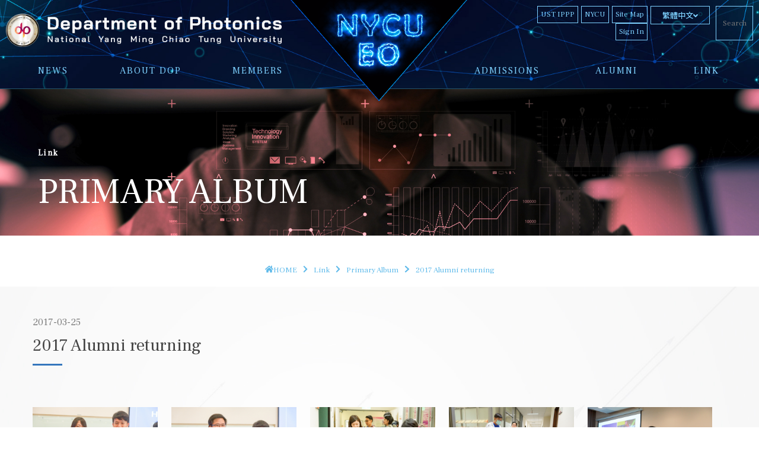

--- FILE ---
content_type: text/html;charset=utf-8
request_url: https://dop.nycu.edu.tw/en/photo_ii.html?nID=139
body_size: 3490
content:
<!doctype html>
<html lang="en">
<head>
<meta charset="UTF-8">
<!--[if IE]>
	<meta http-equiv="X-UA-Compatible" content="IE=edge,chrome=1"><![endif]
-->
<meta http-equiv="X-UA-Compatible" content="IE=edge,chrome=1" >
<link rel="alternate" hreflang="en" href="https://dop2.nctu.edu.tw/"><title>2017 Alumni returning - Department of Photonics National Yang Ming Chiao Tung University</title>
<meta name="rating" content="general">
<meta name="robots" content="ALL">
<meta name="robots" content="index,follow">
<meta name="author" content="Department of Photonics National Yang Ming Chiao Tung University">
<meta name="keywords" content="Department of Photonics National Yang Ming Chiao Tung University">
<meta name="description" content="Department of Photonics National Yang Ming Chiao Tung University">
<meta name="SCHOOL" content="Department of Photonics National Yang Ming Chiao Tung University">
<meta name="copyright" content="Department of Photonics National Yang Ming Chiao Tung University">
<!--[if lt IE 9]>
	<script src="../js/html5.js"></script>
    <script src="../js/css3-mediaqueries.min.js"></script>
<![endif]-->
<meta name="format-detection" content="telephone=no,address=no,email=no">
<meta name="theme-color" content="#222828">
<meta name="viewport" content="width=device-width, initial-scale=1, minimum-scale=1, maximum-scale=1, user-scalable=no">
<link rel="stylesheet" type="text/css" href="../css/reset.css" />
<link href="../css/txt.css" rel="stylesheet" type="text/css" />
<link href="../css/style.css" rel="stylesheet" type="text/css" />
<link rel="stylesheet" href="../css/lightbox.css">
<!-- fontawesome Icon 5.7.0-->
	<script src="https://cdnjs.cloudflare.com/ajax/libs/font-awesome/5.7.0/js/all.min.js" ></script>
	<link rel="stylesheet" href="https://cdnjs.cloudflare.com/ajax/libs/font-awesome/5.7.0/css/all.min.css"/>
<!-- 滾動+CSS3 -->
<link rel="stylesheet" href="../css/scrollanim.min.css">
<link rel="stylesheet" href="../css/loading.css">
<!-- Animate.css -->
<link rel="stylesheet" type="text/css" href="../css/animate.css"/>
<script src="../js/jquery-3.6.3.js"></script>
<script src="../js/modernizr.min.js"></script>
<script src="../js/lightbox.min.js"></script>
<script src="../js/top.js"></script>
</head>
<body>
<header>
    <div class="header">
    	<ul class="top03">
        	<li><i class="fa fa-bars menu"></i><!-- menu --></li>
            <li class="di_nctu"><a href="index.html" target="_blank"><img src="../images/交大光電-英.png"></a>
        	<!--<li><a href="https://www.nctu.edu.tw/" target="_blank"><i class="fa fa-university"></i></a></li>-->
        	<li><a href="../managerx/" target="_blank"><i class="fa fa-cog"></i></a></li>
        </ul>
    	<div class="top01">
        	<p class="top01a"><a href="index.html" target="_blank"><img src="../images/交大光電-英.png" alt="Department of Photonics"></a></p>
            <div class="top01b"></div>
            <div class="top01c">
            	<div class="top_t01">
                    <p class="top_t01b">
                        <a href="https://ustippp.nycu.edu.tw/" target="_blank">UST IPPP</a>
                        <a href="../en" target="_blank">NYCU</a>
                        <a href="../en/page.html?tID=59">Site Map</a>
                        <a href="../managerx/" title="Sign In">Sign In</a></p>
                </div>
                <div class="lang_bg">
                    <div class="lang">
                        <div class="lang_t01">繁體中文<i class="fa fa-angle-down"></i></div>
                        <div class="lang_box" style="display: none;"><a href="index.html">English</a><a href="../ch/index.html" class="lang_y">繁體中文</a></div>
                    </div>
                </div>
                <input type="text" id="_sKey" placeholder="Search" size="6" style="display:inline-block;padding:6px;text-align:center;margin-left:10px;font-size:13px;color: #7ed1ff;border:1px solid #7ed1ff;background-color:transparent;">
            </div>
        </div>
        <div class="top02">
            <ul class="hea_link en01">
                <li>
                    <a href="news.html" title="News">News</a>
                    <ol>
                        <li><a href="news.html" title="Announcements">Announcements</a></li>
                    </ol>
                </li>
                <li>
                    <a href="about.html" title="About DoP">About DoP</a>
                    <ol>
                        <li><a href="about.html" title="Introduction">Introduction</a></li>
                        <li><a href="research_all.html" title="Research">Research</a></li>
                        <li><a href="page.html?tID=58" title="Site Map">Site Map</a></li>
                    </ol>
                </li>
                <li>
                    <a href="people.html" title="Members">Members</a>
                    <ol>
                        <li><a href="people.html" title="Faculty">Faculty</a></li>
                        <li><a href="administration.html" title="Administrative staff">Administrative staff</a></li>
                        <li><a href="laboratory.html" title="Laboratory Introduction">Laboratory Introduction</a></li>
                    </ol>
                </li>
            </ul>
            <a href="index.html" title="Department of Photonics National Yang Ming Chiao Tung University" class="logo"><p></p></a>
            <ul class="hea_link en02">
                <li>
                    <a href="admission.html" title="Admissions">Admissions</a>
                    <ol>
                        <li><a href="admission.html?aID=4" title="Bachelor Program">Bachelor Program</a></li>
              <li><a href="admission.html?aID=5" title="Master Program">Master Program</a></li>
              <li><a href="admission.html?aID=6" title="Doctoral Program">Doctoral Program</a></li>
              <li><a href="admission.html?aID=11" title="Course Timetable">Course Timetable</a></li>
                            			<!--<li><a href="tec_recruit01.html" title="Faculty recruitment system">Faculty recruitment system</a></li>-->
              			<!--<li><a href="http://www.ieo.nctu.edu.tw/ustippp/index.html" target="_blank" title="Doctoral Program(UST)">Doctoral Program(UST)</a></li>-->
                    </ol>
                </li>
                <li><a href="http://www.ieo.nctu.edu.tw/alumni/main.php" target="_blank" title="Alumni">Alumni</a></li>
                <li>
                    <a href="photo.html" title="Link">Link</a>
                    <ol>
                        <li><a href="photo.html" title="Primary Album">Primary Album</a></li>
                        <li><a href="other.html" title="Secondary Album">Secondary Album</a></li>
                        <li><a href="https://dop.nycu.edu.tw/en/page.html?tID=59" target="_blank" title="Site Map">Site Map</a></li><li><a href="https://www.facebook.com/pages/%E4%BA%A4%E5%A4%A7%E5%85%89%E9%9B%BBNCTU_EO/201908786557647" target="_blank" title="Facebook">Facebook</a></li>                    </ol>
                </li>
            </ul>
        </div>
    </div>
</header>
<!-- MOBILE -->
<p class="m_bg"></p>
<div class="mobile">
	<div class="m_box01"><a href="../ch/index.html">繁體中文</a><a href="index.html">English</a><i class="fa fa-window-close m_close"></i></div>
    <ul class="m_box02">
      <li>
          <p>News<i class="fa fa-chevron-right"></i></p>
          <ol>
              <li><a href="news.html" title="Announcements">Announcements</a></li>
          </ol>
      </li>
      <li>
          <p>About DoP<i class="fa fa-chevron-right"></i></p>
          <ol>
              <li><a href="about.html" title="Introduction">Introduction</a></li>
              <li><a href="research_all.html" title="Research">Research</a></li>
          </ol>
      </li>
      <li>
          <p>Members<i class="fa fa-chevron-right"></i></p>
          <ol>
              <li><a href="people.html" title="Faculty">Faculty</a></li>
              <li><a href="administration.html" title="Administrative staff">Administrative staff</a></li>
              <li><a href="laboratory.html" title="Laboratory Introduction">Laboratory Introduction</a></li>
          </ol>
      </li>
      <li>
          <p>Admissions<i class="fa fa-chevron-right"></i></p>
          <ol>
              <li><a href="admission.html?aID=4" title="Bachelor Program">Bachelor Program</a></li>
              <li><a href="admission.html?aID=5" title="Master Program">Master Program</a></li>
              <li><a href="admission.html?aID=6" title="Doctoral Program">Doctoral Program</a></li>
              <li><a href="admission.html?aID=11" title="Course Timetable">Course Timetable</a></li>
              			  <!--<li><a href="tec_recruit01.html" title="Faculty recruitment system">Faculty recruitment system</a></li>-->
              <!--<li><a href="http://www.ieo.nctu.edu.tw/ustippp/index.html" target="_blank" title="Doctoral Program(UST)">Doctoral Program(UST)</a></li>-->
          </ol>
      </li>
      <li><a href="http://www.ieo.nctu.edu.tw/alumni/main.php" target="_blank" title="Alumni">Alumni</a></li>
      <li>
          <p>Link<i class="fa fa-chevron-right"></i></p>
          <ol>
              <li><a href="photo.html" title="Primary Album">Primary Album</a></li>
			  <li><a href="other.html" title="Secondary Album">Secondary Album</a></li>
              <li><a href="https://dop.nycu.edu.tw/en/page.html?tID=59" target="_blank" title="Site Map">Site Map</a></li><li><a href="https://www.facebook.com/pages/%E4%BA%A4%E5%A4%A7%E5%85%89%E9%9B%BBNCTU_EO/201908786557647" target="_blank" title="Facebook">Facebook</a></li>          </ol>
      </li>
	   <li>
          <a href="https://ustippp.nycu.edu.tw/" target="_blank">UST IPPP</a>
      </li>
	  <li>
          <a href="https://www.nycu.edu.tw" target="_blank">NYCU</a>
      </li>
	  <li>
          <a href="../ch/page.html?tID=58" >Site Map</a>
      </li>
	  <li>
			
			<input type="text" id="_sKey2" placeholder="Search" size="6" style="display:inline-block;padding:6px;text-align:center;margin-left:10px;margin-top:10px;font-size:16px;color: #7ed1ff;border:1px solid #7ed1ff;background-color:transparent;width: 60%;">
			<a href="javascript:" onclick="search2()" style="width: 31%;border: 1px solid rgba(0,0,0,0.1);float: right;margin-top: 10px;line-height: 1;padding: 9px 11px;    margin-right: 5px;">Search</a>
			
	  </li>
    </ul>
</div>
<div class="page_ad01" style="background-image : url('https://dop.nycu.edu.tw/upload/AD9/S_20190501012754RV25.jpg');"><div class="page_box01">
	<span class="page_t01">Link</span>
    <p class="page_t03">Primary Album</p>
</div></div>
<div class="box02">
	<div class="route"><a href="index.html" title="HOME"><i class="fa fa-home"></i>HOME</a><span><i class="fa fa-chevron-right"></i></span><a href="photo.html" title="Link">Link</a><span><i class="fa fa-chevron-right"></i></span><a href="photo.html" title="Primary Album">Primary Album</a><span><i class="fa fa-chevron-right"></i></span>2017 Alumni returning</div>
</div>
<article class="box" style="background-image : url('https://dop.nycu.edu.tw/upload/AD8/S_20190514151033lyVJ.jpg');">
	<div class="wrapper">
    	<time class="time_t01">2017-03-25</time>
    	<h2 class="page_t04">2017 Alumni returning</h2>
        <div class="edit01"></div>
        <div class="imgbox01">
        	<a class="example-image-link" href="https://dop.nycu.edu.tw/upload/albumImg/S_20190523152558r0tZ.jpg" data-lightbox="example-set" data-title="" title=""><p style="background-image:url(https://dop.nycu.edu.tw/upload/albumImg/S_20190523152558r0tZ.jpg)"></p></a><a class="example-image-link" href="https://dop.nycu.edu.tw/upload/albumImg/S_20190523152557W3KQ.jpg" data-lightbox="example-set" data-title="" title=""><p style="background-image:url(https://dop.nycu.edu.tw/upload/albumImg/S_20190523152557W3KQ.jpg)"></p></a><a class="example-image-link" href="https://dop.nycu.edu.tw/upload/albumImg/S_20190523152556eqgX.jpg" data-lightbox="example-set" data-title="" title=""><p style="background-image:url(https://dop.nycu.edu.tw/upload/albumImg/S_20190523152556eqgX.jpg)"></p></a><a class="example-image-link" href="https://dop.nycu.edu.tw/upload/albumImg/S_201905231525551PfK.jpg" data-lightbox="example-set" data-title="" title=""><p style="background-image:url(https://dop.nycu.edu.tw/upload/albumImg/S_201905231525551PfK.jpg)"></p></a><a class="example-image-link" href="https://dop.nycu.edu.tw/upload/albumImg/S_201905231525551OQ0.jpg" data-lightbox="example-set" data-title="" title=""><p style="background-image:url(https://dop.nycu.edu.tw/upload/albumImg/S_201905231525551OQ0.jpg)"></p></a><a class="example-image-link" href="https://dop.nycu.edu.tw/upload/albumImg/S_201905231525541c5D.jpg" data-lightbox="example-set" data-title="" title=""><p style="background-image:url(https://dop.nycu.edu.tw/upload/albumImg/S_201905231525541c5D.jpg)"></p></a><a class="example-image-link" href="https://dop.nycu.edu.tw/upload/albumImg/S_20190523152553z57Q.jpg" data-lightbox="example-set" data-title="" title=""><p style="background-image:url(https://dop.nycu.edu.tw/upload/albumImg/S_20190523152553z57Q.jpg)"></p></a><a class="example-image-link" href="https://dop.nycu.edu.tw/upload/albumImg/S_20190523152552V0XN.jpg" data-lightbox="example-set" data-title="" title=""><p style="background-image:url(https://dop.nycu.edu.tw/upload/albumImg/S_20190523152552V0XN.jpg)"></p></a><a class="example-image-link" href="https://dop.nycu.edu.tw/upload/albumImg/S_201905231525517HDO.jpg" data-lightbox="example-set" data-title="" title=""><p style="background-image:url(https://dop.nycu.edu.tw/upload/albumImg/S_201905231525517HDO.jpg)"></p></a><a class="example-image-link" href="https://dop.nycu.edu.tw/upload/albumImg/S_20190523152551Pwj1.jpg" data-lightbox="example-set" data-title="" title=""><p style="background-image:url(https://dop.nycu.edu.tw/upload/albumImg/S_20190523152551Pwj1.jpg)"></p></a><a class="example-image-link" href="https://dop.nycu.edu.tw/upload/albumImg/S_20190523152550rU1P.jpg" data-lightbox="example-set" data-title="" title=""><p style="background-image:url(https://dop.nycu.edu.tw/upload/albumImg/S_20190523152550rU1P.jpg)"></p></a>        </div>
        <div class="manu"></div>
        <p class="back_b01"><a href="javascript:history.back();" title="Back">Back</a></p>
    </div>
</article>
<footer>
	<div class="foo_box01">
    	<p class="foo_p01"><a href="index.html" target="_blank"><img src="../images/nctu01.png"></a></p>
        <ul>
           <ol><a href="news.html" title="News">News</a></ol>
           <li><a href="news.html" title="Announcements">Announcements</a></li>
        </ul>
        <ul>
           <ol><a href="about.html" title="About DoP">About DoP</a></ol>
           <li><a href="about.html" title="Introduction">Introduction</a></li>
           <li><a href="research_all.html" title="Research">Research</a></li>
        </ul>
        <ul>
           <ol><a href="people.html" title="Members">Members</a></ol>
           <li><a href="people.html" title="Faculty">Faculty</a></li>
           <li><a href="administration.html" title="Administrative staff">Administrative staff</a></li>
           <li><a href="laboratory.html" title="Laboratory Introduction">Laboratory Introduction</a></li>
        </ul>
        <ul>
           <ol><a href="admission.html" title="Admissions">Admissions</a></ol>
           <li><a href="admission.html?aID=4" title="Bachelor Program">Bachelor Program</a></li>
              <li><a href="admission.html?aID=5" title="Master Program">Master Program</a></li>
              <li><a href="admission.html?aID=6" title="Doctoral Program">Doctoral Program</a></li>
              <li><a href="admission.html?aID=11" title="Course Timetable">Course Timetable</a></li>
                         <!--<li><a href="tec_recruit.html" title="Faculty recruitment system">Faculty recruitment system</a></li>-->
           <!--<li><a href="http://www.ieo.nctu.edu.tw/ustippp/index.html" target="_blank" title="Doctoral Program(UST)">Doctoral Program(UST)</a></li>-->
        </ul>
        <ul>
           <ol><a href="photo.html" title="Link">Link</a></ol>
           <li><a href="photo.html" title="Primary Album">Primary Album</a></li>
		   <li><a href="other.html" title="Secondary Album">Secondary Album</a></li>
           <li><a href="https://dop.nycu.edu.tw/en/page.html?tID=59" target="_blank" title="Site Map">Site Map</a></li><li><a href="https://www.facebook.com/pages/%E4%BA%A4%E5%A4%A7%E5%85%89%E9%9B%BBNCTU_EO/201908786557647" target="_blank" title="Facebook">Facebook</a></li>        </ul>
    </div>
    <div class="foo_box02"><a href="../managerx/" title="Sign In">Sign In</a><a href="https://www.nctu.edu.tw/" target="_blank" title="NYCU">NYCU</a><a href="contact.html" title="Contact Us">Contact Us</a><a href="https://www.ieo.nctu.edu.tw/alumni/main.php" target="_blank" title="Alumni">Alumni</a></div>
    <div class="foo_box03">
    	<span><i class="fa fa-university"></i> 1001 University Road, Hsinchu, Taiwan  &nbsp;&nbsp;✉：dpt@nycu.edu.tw(Suggestions)</span><span><i class="fa fa-phone"></i> 886-3-5712121#56303~56305</span><span><i class="fa fa-fax"></i> 886-3-5735601</span><br>
        &copy; 2022 National Yang Ming Chiao Tung University    </div>
</footer>
<!-- 滾動+CSS3 -->
<script src="../js/scrollanim.js"></script>
<script>
kissuiScrollAnim.add(document.getElementById('dowebok'), {
	'in': 'bounceIn'
});
</script>
</body>
</html>

--- FILE ---
content_type: text/css
request_url: https://dop.nycu.edu.tw/css/reset.css
body_size: 1773
content:
/*
HTML5 Reset :: style.css
----------------------------------------------------------
We have learned much from/been inspired by/taken code where offered from:
Eric Meyer :: http://meyerweb.com
HTML5 Doctor :: http://html5doctor.com
and the HTML5 Boilerplate :: http://html5boilerplate.com
-------------------------------------------------------------------------------*/
/* Let's default this puppy out
-------------------------------------------------------------------------------*/
html, body, body div,header, span, object, iframe, h1, h2, h3, h4, h5, h6, p, blockquote, pre, abbr, address, cite, code, del, dfn, em,ins, kbd, q, samp, small, strong, sub, sup, var, i, dl, dt, dd, ol, fieldset, form, label, legend, caption, article, aside, figure, footer, header, menu, nav, section, time, mark, audio, video, details, summary {
margin: 0;
padding: 0;
vertical-align: baseline;
}
h1,h2,h3,h4,h5,h6{
	font-size:100%}
article, aside, figure, footer, header, nav, section, details, summary {display: block;}
/* Handle box-sizing while better addressing child elements:
http://css-tricks.com/inheriting-box-sizing-probably-slightly-better-best-practice/ */
*,
*:before,
*:after {
box-sizing: inherit;    outline: none;
}
/* consider resetting the default cursor: https://gist.github.com/murtaugh/5247154 */
/* Responsive images and other embedded objects
Note: keeping IMG here will cause problems if you're using foreground images as sprites.
If this default setting for images is causing issues, you might want to replace it with a .responsive class instead. */
*{outline:none}
object,
embed {max-width: 100%;}
/* force a vertical scrollbar to prevent a jumpy page */

/* we use a lot of ULs that aren't bulleted.
don't forget to restore the bullets within content. */
blockquote, q {quotes: none;}
blockquote:before,
blockquote:after,
q:before,
q:after {content: ''; content: none;}
a { }
del {text-decoration: line-through;}
abbr[title], dfn[title] {border-bottom: 1px dotted #000; cursor: help;}
/* tables still need cellspacing="0" in the markup */
input, select {vertical-align: middle;}
pre {
white-space: pre; /* CSS2 */
white-space: pre-wrap; /* CSS 2.1 */
white-space: pre-line; /* CSS 3 (and 2.1 as well, actually) */
word-wrap: break-word; /* IE */
}
input[type="checkbox"] {vertical-align:middle;}
input:focus{outline:none}
.ie7 input[type="checkbox"] {vertical-align: middle;}
.ie6 input {vertical-align:middle;}
select, input, textarea {font: 99% sans-serif;}
small {font-size: 85%;}
strong {font-weight: bold;}
/* Make sure sup and sub don't mess with your line-heights http://gist.github.com/413930 */
sub, sup {font-size: 75%; line-height: 0; position: relative;}
sup {top: -0.5em;}
sub {bottom: -0.25em;}
/* standardize any monospaced elements */
pre, code, kbd, samp {font-family: monospace, sans-serif;}
/* hand cursor on clickable elements */
.clickable,
label,
input[type=button],
input[type=submit],
input[type=file],
button {cursor: pointer;}
/* Webkit browsers add a 2px margin outside the chrome of form elements */
button, input, select, textarea {margin: 0;}
/* make buttons play nice in IE */
button,
input[type=button] {width: auto; overflow: visible;}
/* scale images in IE7 more attractively */
/* prevent BG image flicker upon hover
(commented out as usage is rare, and the filter syntax messes with some pre-processors)
.ie6 html {filter: expression(document.execCommand("BackgroundImageCache", false, true));}
*/
/* let's clear some floats */
.clearfix:before, .clearfix:after { content: "\0020"; display: block; height: 0; overflow: hidden; }
.clearfix:after { clear: both; }

--- FILE ---
content_type: text/css
request_url: https://dop.nycu.edu.tw/css/txt.css
body_size: 1163
content:
@import url('https://fonts.googleapis.com/css?family=Frank+Ruhl+Libre|Noto+Sans+TC:100,300,400,500,700,900');
@import url('https://fonts.googleapis.com/css?family=Abril+Fatface');
a{
	transition-property:all 0.3s;
	-moz-transition:all 0.3s; /* Firefox 4 */
	-webkit-transition:all 0.3s; /* Safari and Chrome */
	-o-transition:all 0.3s; /* Opera */}



a:link {color: #28a6e9;text-decoration: none;}
a:visited {text-decoration: none;color: #28a6e9;}
a:hover {text-decoration:none; color:#3ebaf8}
a:active {text-decoration: none;}

*{
	-webkit-box-sizing:border-box;
	moz-box-sizing: border-box;
	box-sizing:border-box;
	border-collapse: initial}

body, html {
    width: 100%;
	min-height: 100%;
	height: 100%;}
html {
    position: relative;}
body{
	/*color: #fff;*/}
body {
	-webkit-text-size-adjust:100%;
	overflow-wrap: break-word;
	word-break: normal;}
html {
	background:#FFFFFF;
    font-family: 'Frank Ruhl Libre','Noto Sans TC',  sans-serif;
	-webkit-font-smoothing: antialiased;
	font-smoothing: antialiased;
	-ms-text-size-adjust: 100%;
	-webkit-text-size-adjust: 100%;
}

input,
select{
	outline:none;
    font-family: 'Frank Ruhl Libre','Noto Sans TC',  sans-serif;}
img{
	vertical-align:middle;
	border:0px}
.embed-container{
	width:100%;
	height:0px;
	line-height:normal;
	padding-bottom:62.5%;
	overflow:hidden;
	position:relative;}
.embed-container iframe{
	position:absolute;
	left:0px;
	top:0px;
	width:100%;
	height:100%;}


/*頁碼*/
.manu {	padding: 0px; text-align:center;  font-size:0.8125rem; margin-top:50px; width:100%; overflow:hidden; position:relative}
.manu b{
    margin: 5px 3px;
    padding: 7px 20px;display:inline-block;text-decoration:underline; font-weight:bold;
    color: #333;vertical-align:middle;
	}
.manu a {color: #656565;
    margin: 5px 3px;    padding: 7px 20px;display:inline-block;vertical-align:middle;}
.manu a:hover {text-decoration:underline}
.manu a:active { color: #656565;  font-weight:normal}
.manu a.next,.manu a.previous{
	border:1px solid #cccccc; color:#666;
	-webkit-border-radius: 3px;
	-moz-border-radius: 3px;
	border-radius: 3px;
	behavior: url(../pie/PIE.htc); position:relative
	}
.manu span{
    margin: 5px 3px;
    padding: 7px 20px;display:inline-block; vertical-align:middle;
    color: #333;
	}
.manu a.next:hover,.manu a.previous:hover{background:#333333; color:#ffffff; border-color:#333333; text-decoration:none}


/*欄位字顏色*/
::-webkit-input-placeholder { /* WebKit browsers */
    color:    #777;
}
:-moz-placeholder { /* Mozilla Firefox 4 to 18 */
   color:    #777;
   opacity:  1;
}
::-moz-placeholder { /* Mozilla Firefox 19+ */
   color:    #777;
   opacity:  1;
}
:-ms-input-placeholder { /* Internet Explorer 10+ */
   color:    #777;
}
.placeholder{  /* Internet Explorer 8 & 9*/
	color: #777;
}




--- FILE ---
content_type: text/css
request_url: https://dop.nycu.edu.tw/css/style.css
body_size: 8588
content:
.wrapper{
	width: 100%;
	max-width: 1200px;
	padding:50px 15px;
	margin:0px auto;}
.box{
	background-repeat:no-repeat;
	background-position:center top;
	background-size:cover;}
.box02{
	max-width: 1200px;
	width:100%;
	margin:0px auto;
	padding:50px 15px 0px;}
.lang_bg{
	float:right}
.lang{
	text-transform:uppercase;
	font-size: 0.8125em;
	font-weight: 500;
	position:relative;}
.lang i{
	margin-left:10px;
	border-left:1px solid #3b8ab4;
	padding-left:10px;}
.lang_box{
	width:120px;
	display: none;
	position: absolute;
	z-index: 9999;
	right: 0px;
	background:#000;
	border:1px solid #7ed1ff;	}
.lang a{
	cursor:pointer;
	display:block;
	color:#7ed1ff;
	padding:10px 10px;}
.lang_t01{
	width:100px;
	border:1px solid #7ed1ff;
	padding: 5px 5px;
	text-align:center;
	cursor:pointer;
	display:block;
	color:#7ed1ff;}
.lang_t01:hover{
	border:1px solid #7ed1ff;
	color:#7ed1ff;}
.lang a:hover{
	color:#fff;}
header{
	position:relative;
	border-bottom: 1px solid #23526B;
	background:#030303;
	background-position:center;
	background-repeat:no-repeat;
	background-size:cover;
	background-image: url(../images/bg.jpg);}
.header{
    width: 1400px;
    margin: 0 auto;
	position:relative;}
.top01{
	width:100%;
	padding-top:10px;
	position:relative;
	display: -webkit-box;
	display: -ms-flexbox;
	display: flex;
	-webkit-box-align: flex-start;
    -ms-flex-align: flex-start;
    align-items: flex-start;}
.top01a,
.top01c{
	width: 37.5%;
	-webkit-flex: 1;
	flex: 1;
	position:relative;}
.top01a{
	line-height: 80px;}
.top01b{
    width: 300px;
    margin: 0 2.08333%;}
.top01a img{
	width:465px;
	height:auto}
.top01c{
	display: -webkit-box;
	display: -ms-flexbox;
	display: flex;}
.top_t01{
	padding-left:20px;
	-webkit-flex: 1;
	flex: 1;
	display: -webkit-box;
	display: -ms-flexbox;
	display: flex;
	-webkit-box-align:center;
    -ms-flex-align:center;
    align-items:center;}
.top_t01a{
	width:50px;
	height:50px;}
.top_t01a img{
	width:100%;
	height:auto;}
.top_t01b{
	-webkit-flex: 1;
	flex: 1;
	padding-left:0px;
	font-size: 0em;
	color:#7ed1ff;
	line-height:1.4;
	
	text-align: right;
	padding-right: 5px;}
.top_t01b a{
	display: inline-block;
	padding: 5px 5px;
	text-align: center;
	margin-left: 5px;
	font-size: .8rem;
	color: #7ed1ff;
	border: 1px solid #7ed1ff;}

.top02{
	width:100%;
	position:relative;
	display: -webkit-box;
	display: -ms-flexbox;
	display: flex;
	-webkit-box-pack: center;
	-ms-flex-pack: center;
	justify-content: center;
	-webkit-box-align: flex-end;
    -ms-flex-align: flex-end;
    align-items: flex-end;}
.hea_link,
.hea_link li,
.hea_link ol{
	list-style:none;
	margin:0px;
	padding:0px;}
.hea_link{
	-webkit-flex: 1;
	flex: 1;
	display: -webkit-box;
	display: -ms-flexbox;
	display: flex;
	-webkit-box-pack: justify;
	-ms-flex-pack: justify;
	justify-content: space-between;}
.hea_link li{
	display:inline-block;
	position:relative;}
.hea_link a{
    display: block;
    padding: 20px 15px;
    color:#7ed1ff;
	position: relative;
	font-size: 1rem;
	line-height: 1.2;
	letter-spacing: 2px;
	text-transform: uppercase;
	text-align: center;}
.hea_link a:hover{
	color:#91d8ff;
	color:#ffffff;}
.hea_link ol{
	width: 180px;
	display:none;
	background: rgba(6, 6, 6, .8);
	position:absolute;
	top: 100%;
	left:50%;
	margin-left:-90px;
	z-index:9999;}
.hea_link ol li{
	display:block}
.hea_link ol a{
	font-size: 0.875em;
	padding:10px 15px;
	border-bottom: 1px solid #23526B;}
.hea_link ol a:hover{
	color:#ffffff}

a.logo {
    display: block;
    text-align: center;
    width: 340px;
    margin: 0 2.08333%;
    position: relative;}
.logo p{
	display: block;
    width: 100%;
    height: 0px;
    line-height: normal;
    padding-bottom: 57%;
    background-repeat: no-repeat;
    background-size: 119%  auto;
    background-image: url(../images/logo02.gif);
    position: absolute;
    top: -150px;
    left: 50%;
    z-index: 999;
    margin-left: -170px;
    background-position: center top;
    color: #ffffff00;}

footer{
	width:100%;;}
.in_box01 {
	width:100%;
	margin:0px auto;
	padding:100px 0px;
	background-position:center;
	background-repeat:no-repeat;}
.in_box02 {
	width:100%;
	margin:0px auto;
	padding:100px 0px 0px 0px;
	background-position:center;
	background-repeat:no-repeat;}
.in_bg01{
	background-size:cover;}
.in_bg02{
	background-size:cover;}
.res_box01,
.ab_box01,
.enr_box01{
	max-width: 1200px;
	margin:0px auto;
	padding:0px 15px;}
.ab_box01{	
	display: -webkit-box;
	display: -ms-flexbox;
	display: flex;
	-webkit-box-pack: center;
	-ms-flex-pack: center;
	justify-content: center;}
.ab_box01a{
	-webkit-flex: 1;
	flex: 1;
	margin-right:50px;	
    position: relative;
	
	display: -webkit-box;
    display: -ms-flexbox;
    display: flex;
    -webkit-flex-direction: column;
    flex-direction: column;}
.ab_text{
	color:#5fbaea;
	-webkit-flex: 1;
    flex: 1;
	display:block;
	width:100%;
	font-size: .87rem;
	line-height:2.5;
	border: 1px solid #5fbaea;
    border-width: 1px 1px 0px;
    padding: 20px;}
.ab_box01b{
	-webkit-flex: 2;
	flex: 2;}
.video_box01{
	width:100%;
	height:0px;
	line-height:normal;
	padding-bottom: 56%;
	overflow:hidden;
	position:relative;
	margin-bottom:50px;}
.video_box01 iframe{
	width:100%;
	height:100%;
	position:absolute;
	left:0px;
	top:0px;}
.in_t01 {
    color: #5fbaea;
    line-height: 1;
    font-size: 2.65rem;
    margin-bottom: 10px;
    letter-spacing: 3px;
    display: block;
	text-align:center;}
.in_t01 span{
	display:block;
	fofont-size:1.125em;
	margin-top:5px;}
.res_box01{}
.enr_box01 h2,
.res_box01 h2{
	font-weight:normal;
	font-size: 1.8rem;
	letter-spacing:3px;
	margin:0px auto 40px;
	text-align:center;
	text-transform:uppercase;}
.enr_box01 h2{
	color:#434343;}
.enr_box01 h2 span,
.res_box01 h2 span{
	display:block;
	font-size: 1rem;
	margin-top:3px;}
.res_box01 h2{
	color:#5fbaea;}
.enr_box01 h2 img,
.res_box01 h2 img{
    width: 40px;
	height:auto;
    margin-bottom: 10px;}
.link_box01{
	width:100%;
    display: -webkit-flex;
    display: -moz-flex;
    display: -ms-flexbox;
    display: -ms-flex;
    display: -o-flex;
    display: flex;
	-webkit-box-align: stretch;
	-webkit-align-items: stretch;
	-ms-flex-align: stretch;
	align-items: stretch;
	-webkit-box-pack: center;
	-webkit-justify-content: flex-start;
	-ms-flex-pack: flex-start;
	justify-content: flex-start;
	-webkit-flex-wrap: wrap;
	flex-wrap: wrap;}
a.link_box02 {
	display:block;
	width:23%;
	margin:0px 1% 2% 1%;
	background:rgba(0,0,0,0.8);
	border:1px solid rgba(181, 251, 255, 0.4);}
.link_box02a{
	margin:0px auto;
	display:block;
	width:100%;
	height:0px;
	line-height:normal;
	padding-bottom:100%;
	background-position:center;
	background-repeat:no-repeat;
	background-size:cover;}
.link_box02b{	
	padding:15px;}
.link_box02b time{
	display:block;
	color:#28a6e9;
	font-size: 0.8125em;}
.link_box02b h3{
	color:#fff;
	font-size: 1rem;
	font-weight:normal;
	margin:5px auto 10px;
	display:block;
	width:100%;
	overflow : hidden;
	text-overflow : ellipsis;
	white-space : nowrap;}
.link_box02b p{
	display:block;
	width:100%;
	font-size: 0.8125em;
	color:#ccc;
	overflow : hidden;
	text-overflow : ellipsis;
	height:6em;/* 4¦æx1.5 */}


footer{
	background:#000;
	background:#2b3740;
	font-size: 0.8125em;
	font-weight:normal;}
.foo_box01 ul,
.foo_box01 li,
.foo_box01 ol{
	display:block;
	list-style:none;
	padding:0px;
	margin:0px;}
.foo_box01{
	width:100%;
	padding:32px 0px 32px 32px;
    display: -webkit-flex;
    display: -moz-flex;
    display: -ms-flexbox;
    display: -ms-flex;
    display: -o-flex;
    display: flex;
	-webkit-flex-wrap: wrap;
	flex-wrap: wrap;}
.foo_box01 ul{
	width: 13%;
	margin-right:5px;}
.foo_box01 ul a,
.foo_box01 ol a{
	display:block;
	padding:3px 15px;
	background:none;
	line-height: 24px;
	color:#ffffff}
.foo_box01 ol a{
	color:#77CFFF;
	font-size: 1rem;
	font-weight:500;}
.foo_box01 ul a:hover{
	background:rgba(255,255,255,0.7);
	color:#000}
.foo_box01 ol a:hover{
	background:#77CFFF;;
	color:#000}
.foo_p01{
	width:341px;
	padding:0px 40px 0px 0px;}
.foo_p01 img{
	width:100%;
	max-width:301px;
	height:auto;}
.foo_box02{
	background:#1e272d;
	width:100%;}
.foo_box02 a{
	display:inline-block;
	vertical-align:middle;
	border-right: 1px solid rgba(255,255,255,0.1);
	line-height: 22px;
	padding:10px 16px;
	color:#fff;}
.foo_box02 a:hover{
	color:#222222;
	background:rgba(255,255,255,0.9)}
.foo_box03{
	width:100%;
	padding:16px;
	line-height:1.7;
	color:#fff;}
.foo_box03 span {
    display: inline-block;
    margin-right: 20px;}
.page_ad01{
	width:100%;
	color:#fff;
	margin:0px auto;
	background-repeat:no-repeat;
	background-position:center top;
	background-size:cover;
	padding: 0px 5%;
	height: 0px;
	line-height: 0;
	position: relative;
	padding-bottom:19.2708333%}
.page_box01{
    position: absolute;
    bottom: 5%;}


.page_ad01 img{
	width:100%;
	height:auto;}
.page_t01{
	display: inline-block;
    line-height: 1.5em;
    font-size: 0.875em;
    letter-spacing: 1pt;
    font-weight: 600;
    padding: 5px 20px 5px 0px;}
.page_t02{
	display: inline-block;
    padding-left: 20px;
    border-left: 1px solid rgba(255,255,255,0.35);
    vertical-align: middle;
    opacity: .5;
    text-transform: uppercase;
    line-height: 1.5em;
    font-size: 0.875em;
    letter-spacing: 1pt;
    font-weight: 600;}
.page_t03{
	font-size: 3.75em;
    text-transform: uppercase;
    line-height: 1em;
    letter-spacing: -.5pt;
    margin-top: 20px;
    font-weight: 200;
    margin-bottom: .5em;
    display: inline-block;
    width: 100%;}
.edit01 {
	line-height:2.5;
	margin-bottom:50px;
	overflow:hidden;}
.edit01 img{
	max-width:100%;
	height:auto;}
.cag_box01{
	margin-bottom:35px;}
.cag_box01 b{
	letter-spacing: .08em;
	color:#FFFFFF;
	font-size: 2.8125em;
	font-weight:normal;}
.cag_box01 span{
	font-size: .95rem;
	letter-spacing: .2em;
	color: #5fbaea;
	font-weight:bold;
	display:inline-block;
	margin-left:20px;}
.page_t04{
	line-height: 1em;
	padding-bottom:20px;
	margin-bottom: .7em;
	text-align: left;
	font-weight:normal;
	position:relative;
	
	color: #434343;
	font-size: 1.8rem;
	position:relative;}
.page_t04:before {
	content:"";
	width:50px;
	line-height:normal;
	height:3px;
	background:#3576BD;
	position:absolute;
	left:0px;
	bottom:0px;}
.cag_box01 {
	width:100%;
	margin:0px auto 0px;
	text-align:center;}
.cag_box01 a{
	min-width: 260px;	
	letter-spacing: 2px;
	padding: 7px 25px;
	font-size: .95rem;
	display:inline-block;	
	background:none;
	border:1px solid #333333;
	color:#434343;	
	position:relative;
	margin:0 13px 20px;
	border-radius: 5px;
	text-align:center;}
.cag_box01 a:hover{
	background:#28a6e9;
	border:1px solid #28a6e9;
	color:#FFFFFF;}
.cag_box01 a.cag_box01y{
	background:#28a6e9;
	border:1px solid #28a6e9;
	color:#FFFFFF;}
.route{
	text-align:center;
	margin-bottom:20px;
	color:#5fbaea;
	font-size: 0.8125em;}
.route a{
	color:#5fbaea;}
.route a i{
	margin-right:5px;
	font-size: .95rem;}
.route span{
	display:inline-block;
	margin:0px 10px;}

.news_box03,
.news_box03 li{
	display:block;
	list-style:none;
	padding:0px;
	margin:0px;}
.news_box03{
	width:100%;}
.news_box03 li{
	width:100%;
	font-size: .87rem;
	border-bottom:1px dashed #d2d2d2;
	padding:10px 0px;
    display: -webkit-flex;
    display: -moz-flex;
    display: -ms-flexbox;
    display: -ms-flex;
    display: -o-flex;
    display: flex;
	-webkit-box-align: center;
    -ms-flex-align: center;
    align-items:center;}
.news_box03 time,
.news_box03 a{
	display:block;}
.news_box03 time{
	width:100px;}
.news_box03 a{
	color:#434343;
	-webkit-flex: 1;
	flex: 1;
	position:relative;
	padding-right:15px;}
.news_box03 a:before {
    content: "\f0da";
    font-family: FontAwesome;
    font-style: normal;
    font-weight: normal;
    text-decoration: inherit;
    position: absolute;
    top: 50%;
	margin-top:-7px;
    right: 0;}
.news_box03 a:hover{
	color:#3ebaf8}

.event_box01 {
    width: 100%;
	margin:0px auto;
    display: -webkit-flex;
    display: -moz-flex;
    display: -ms-flexbox;
    display: -ms-flex;
    display: -o-flex;
    display: flex;
	-webkit-box-align: stretch;
    -ms-flex-align: stretch;
    align-items: stretch;}
.event_box01a{
	width:25%;
	background: #4681c3;
	color:#ffffff;
	padding:15px;
	border:10px solid #578ec9;
    display: -webkit-flex;
    display: -moz-flex;
    display: -ms-flexbox;
    display: -ms-flex;
    display: -o-flex;
    display: flex;
	
	-webkit-flex-direction: column; /* Safari 6.1+ */
	flex-direction: column; 
	-webkit-box-pack: center;
	-webkit-justify-content: center;
	-ms-flex-pack: center;
	justify-content: center;}
.event_box01a i,
.event_box01a h2{
	display:block;
	text-align:center;}
.event_box01a i{
	font-size:2.5em;
	margin-bottom:10px;}
.event_box01a h2{
	font-weight:500;
	font-size: 1.8rem;
	letter-spacing: 3px;
	margin-bottom:30px;}
.event_box01a a{
	display:inline-block;
	width:100%;
	max-width:120px;
	margin:0px auto;
	text-align:center;
	line-height:1;
	padding:10px;
	color:#ffffff;
	background: rgba(0,0,0,0.4);
	font-size: .87rem;}
.event_box01a a:hover{
	background: rgba(0,0,0,0.2);}
.event_box01b{
	-webkit-flex: 1;
	flex: 1;
    display: -webkit-flex;
    display: -moz-flex;
    display: -ms-flexbox;
    display: -ms-flex;
    display: -o-flex;
    display: flex;
	-webkit-box-align: stretch;
    -ms-flex-align: stretch;
    align-items: stretch;
	-webkit-flex-wrap: wrap;
	flex-wrap: wrap;}
a.event_box02{
	width:50%;
	overflow:hidden;
	background: rgba(35, 81, 107, 0.75);
	background:#4681c3;
	color:#ffffff;
    display: -webkit-flex;
    display: -moz-flex;
    display: -ms-flexbox;
    display: -ms-flex;
    display: -o-flex;
    display: flex;
	-webkit-box-align: stretch;
    -ms-flex-align: stretch;
    align-items: stretch;
	position:relative;}
.event_box01b a.event_box02:nth-child(2),
.event_box01b a.event_box02:nth-child(3),
.event_box01b a.event_box02:nth-child(6){
	background: #c1c6cc;
	color:#232323;}
.event_box02a{
	display:block;
	width:40%;}
.event_box02a p{
	width:100%;
	height:0px;
	line-height:normal;
	padding-bottom:100%;
	background-position:center;
	background-repeat:no-repeat;
	background-size:cover;}
.event_box02b{
	padding:15px 15px 0px 15px;
	overflow:hidden;
	-webkit-flex: 1;
	flex: 1;
    display: -webkit-flex;
    display: -moz-flex;
    display: -ms-flexbox;
    display: -ms-flex;
    display: -o-flex;
    display: flex;
	-webkit-flex-direction: column; /* Safari 6.1+ */
	flex-direction: column;
	
	
	-webkit-box-pack: space-between;
	-webkit-justify-content: space-between;
	-ms-flex-pack: space-between;
	justify-content: space-between; }
.event_box02b h3{
	display:block;
	font-size: .95rem;
	line-height:1.7;
	font-weight:500;
	padding-bottom:20px;
	margin-bottom:20px;
	position:relative;}
.event_box02b h3::after{
    display: block;
    width: 3em;
	height:1px;
	background:#fff;
    position: absolute;
	left:0px;
	bottom:0px;
    content: "";}
.event_box01b a.event_box02:nth-child(2) .event_box02b h3::after,
.event_box01b a.event_box02:nth-child(3) .event_box02b h3::after,
.event_box01b a.event_box02:nth-child(6) .event_box02b h3::after{
	background:#232323;}
.event_t01{
	display:block;
	width:100%;
	font-size: 0.8125em;
	line-height:1.7;}
.event_b01{
	margin:0px -15px 0px 0px;
    display: -webkit-flex;
    display: -moz-flex;
    display: -ms-flexbox;
    display: -ms-flex;
    display: -o-flex;
    display: flex;
	-webkit-box-align: center;
    -ms-flex-align: center;
    align-items: center;}
.event_b01 time{
	display:block;
	font-size: .87rem;
	color:rgba(0,0,0,0.75);
	-webkit-flex: 1;
	flex: 1;}
.event_b01 i{
	display:block;
	font-size:2.5em;
	width:45px;
	line-height:45px;
	text-align:center;
	color:#ffffff;
	background:rgba(0,0,0,0.4)}
.event_b01 i:before {
    margin-left: 4px;}
.back_b01,
.in_b01,
.in_b02{
	margin-top:30px;
	text-align:center;}
.back_b01 a,
.in_b01 a,
.in_b02 a,
a.member_b01{
	position:relative;
	text-transform:uppercase;
	display:inline-block;
	width:100%;
	font-size: .95rem;
	max-width:450px;
	padding:12px 15px;
	line-height:1;
	-webkit-border-radius: 2px;
	-moz-border-radius: 2px;
	border-radius: 2px;}
.back_b01 a,
.in_b01 a,
a.member_b01{
	border:1px solid #aaaaaa;
	color:#959595;}
.back_b01 a:before,
.in_b01 a:before,
.in_b02 a:before,
a.member_b01:before{
    content: "\f101";
    font-family: FontAwesome;
    font-style: normal;
    font-weight: normal;
    text-decoration: inherit;
/*--adjust as necessary--*/
    position: absolute;
    top: 50%;
	margin-top:-7.5px;
    right: 15px;}
.back_b01 a:hover,
.in_b01 a:hover,
a.member_b01:hover{
	color:#ffffff;
	background:#aaaaaa}
.in_b02 a,
a.member_b01{
	border:1px solid #ffffff;
	color:#ffffff;}
.in_b02 a:hover,
a.member_b01:hover{
	color:#333333;
	background:#ffffff}


.swiper-container {
	width: 100%;}
.swiper-container img{
	width:100%;}
.swiper-slide {
	text-align: center;
	font-size:1.125em;
	background: #fff;
	
	display: -webkit-box;
	display: -ms-flexbox;
	display: -webkit-flex;
	display: flex;
	-webkit-box-pack: center;
	-ms-flex-pack: center;
	-webkit-justify-content: center;
	justify-content: center;
	-webkit-box-align: center;
	-ms-flex-align: center;
	-webkit-align-items: center;
	align-items: center;    }
.time_t01{
    color: #777777;
    font-size: 1rem;
    margin-bottom: 15px;
	display:block;}
.annex_box01,
.annex_box01 li{
	list-style:none;
	margin:0px;
	padding:0px;}
.annex_box01 {
	display:table;
	font-size: 0.8125em;
	width:100%;}
.annex_box01 li{
	display:table-row;}
.annex_box01 dd,
.annex_box01 dt{
	line-height:1.7;
	padding:5px 0px;
	display:table-cell;}
.annex_box01 dt{
    padding-right: 47px;
    position: relative;}
.annex_box01 dt::after {
    width: 1px;
    height: 15px;
    content: '';
    background-color: #bababa;
    position: absolute;
    top: 50%;
    right: 24px;
    transform: translate(0,-50%);}
.annex_box01 dt.ann_ch{
	width:125px;}

a.file_b01{
	display:inline-block;
	margin-right:15px;
    color: #28a6e9;}
.select_box01{
	padding-bottom:20px;
	border-bottom:1px solid #e1e1e1;
	margin-bottom:20px;
	font-size: .87rem;
	line-height:2}
.select_box01 a{
	line-height:2;
	color: rgba(0,0,0,.68);
	display:inline-block;
	margin-right:10px;
	-webkit-border-radius: 3px;
    border-radius: 3px;
    border: 1px solid #e1e1e1;
    padding: 5px 10px;}
.select_box01 a:hover,
a.select_box01y{
    color: #fff;
	background: #1C58A6;
	border-color: #1C58A6;}
.cag_box02{
	padding-bottom:20px;
	border-bottom:1px solid #e1e1e1;
	margin-bottom:20px;
	font-size: .87rem;
	line-height:2}
.award_box01 ul,
.award_box01 li,
.award_box01 ol{
	list-style:none;
	padding:0px;
	margin:0px;}
.award_box01 ul{
	color: #333;
	width:100%;
    padding: 25px 0;
	font-size: .87rem;
    border-bottom: 1px solid rgba(0,0,0,0.1);}
.award_box01a{
	display: -webkit-box;
	display: -ms-flexbox;
	display: -webkit-flex;
	display: flex;
	-webkit-align-items: center; 
	align-items: center;}
.awa_b01{
	display:inline-block;
	font-size: 1.375em;
	width: 200px;
    text-align: center;
	padding: 7px 10px;}
.awa_b02{
	display:inline-block;
    min-width: 88px;
    background: #ee3f4d;
    color: #fff;
    font-size: .8rem;
    text-align: center;
	padding: 7px 10px;}
.award_box01 h2{
	margin:0px 15px;
	display:inline-block;
    font-weight: bold;
    font-size: 1.375em;
	vertical-align:middle;
	-webkit-flex: 1;
	flex: 1;}
a.exp_box01{
	background:rgba(0,0,0,0.05);
	display: -webkit-box;
	display: -ms-flexbox;
	display: -webkit-flex;
	display: flex;
	margin-bottom:30px;}
.exp_box01a{
	width:40%;}
.exp_box01a p{
	width:100%;
	height:0px;
	line-height:normal;
	padding-bottom:56%;
	background-repeat:no-repeat;
	background-position:center;
	background-size:105%;
	transition-property:all 0.3s;
	-moz-transition:all 0.3s; /* Firefox 4 */
	-webkit-transition:all 0.3s; /* Safari and Chrome */
	-o-transition:all 0.3s; /* Opera */}
a.exp_box01:hover .exp_box01a p{
	background-size:110%;}
.exp_box01b{
	-webkit-flex: 1;
	flex: 1;
    padding: 25px 40px;
	display: -webkit-box;
	display: -ms-flexbox;
	display: -webkit-flex;
	display: flex;
	flex-direction:column;
	justify-content: center;}
a.exp_box01 .exp_box01b h2{
	display:block;
	font-size: 1.5em;
	color:#333;
	line-height:1.6}
a.exp_box01 .exp_box01b p{
	color:#333;
	font-size: .87rem;}
a.exp_box01 .exp_box01b time{
	display:block;
	font-size: .75em;
    color: #ababab;
    margin-bottom: 18px;}
a.exp_box01 .exp_box01b span{
	display:inline-block;
	font-size: .75em;
    text-align: center;
	width: 120px;
    margin: 20px 0 0;
	padding: 10px 0;
    border-radius: 24px;
	border: 1px solid #444;
	color:#444;
	transition-property:all 0.3s;
	-moz-transition:all 0.3s; /* Firefox 4 */
	-webkit-transition:all 0.3s; /* Safari and Chrome */
	-o-transition:all 0.3s; /* Opera */}
a.exp_box01:hover .exp_box01b span{
	background:#444;
	color:#fff;}
.people,
.people li,
.people ol,
.administration,
.administration li,
.administration ol{
	list-style:none;
	padding:0px;
	margin:0px;}
.newsletter,
.photo,
.imgbox01,
.people,
.administration{
	width:100%;
	display: -webkit-box;
	display: -ms-flexbox;
	display: -webkit-flex;
	display: flex;
	-webkit-flex-wrap: wrap;
	flex-wrap: wrap;}
.people li {
    width: calc(25% - 40px);
	margin:0px 20px 20px;}
.administration li {
    width: calc(33.33333% - 40px);
	margin:0px 20px 20px;}
.peop_box01a{
	width:100%;
	height:0px;
	line-height:normal;
	padding-bottom:150%;
	background-position:center;
	background-repeat:no-repeat;
	background-size:cover;}
.peop_box01b {
    background-color: #f5f5f5;
    padding: 30px;}
.peop_box01 .peop_box01b{
	color:#333;
	line-height:1.7;
	font-size: .95rem;
	transition-property:all 0.3s;
	-moz-transition:all 0.3s; /* Firefox 4 */
	-webkit-transition:all 0.3s; /* Safari and Chrome */
	-o-transition:all 0.3s; /* Opera */}
.peop_box01:hover .peop_box01b{
	color:#3ebaf8}

.peop_box02{
	width:100%;
	display: -webkit-box;
	display: -ms-flexbox;
	display: -webkit-flex;
	display: flex;
	margin-bottom:50px;}
.peop_box02b{
	width:400px;
	margin-right:40px;}
.peop_box02b img{
	width:100%;
	height:auto;}
.peop_box02a,
.peop_box02a li{
	list-style:none;
	padding:0px;
	margin:0px;}
.peop_box02a{
	-webkit-flex: 1;
	flex: 1;}
.peop_box02a li{
	width:100%;
	color: #808284;
	display: table;}
.peop_box02a dd,
.peop_box02a dt{
	display: table-cell;}
.peop_box02a dd{
	line-height: 1.5;
	font-size:1.125em;
	width: 250px;
	text-align: left;
	letter-spacing: 0.1em;
	text-transform: uppercase;
	padding: 10px 0px;}
.peop_box02a dt{
	font-size: .87rem;
	line-height:2}
.peop_box03{
	margin-bottom:10px;}
.peop_box03 h2{
	display:block;
	position:relative;
	font-size: 1.5em;
	padding-bottom:10px;
	padding-right:25px;
	font-weight:normal;
	border-bottom:1px solid #d2d2d2;
	cursor:pointer;}
.qa .peop_box03 h2{
	padding-top:10px;
	border-top:1px solid #d2d2d2}
.qa .peop_box03{
	margin-top: -1px;
	margin-bottom:0px;}
.peop_box03 h2:before {
    content: "\f107";
    font-family: FontAwesome;
    font-style: normal;
    font-weight: normal;
    text-decoration: inherit;
    position: absolute;
    top: 50%;
    right: 0;
	margin-top:-17px;/* 12+5 */}
.expand{
	display:none;}
.table_box01,
.table_box01 li,
.table_box01 ol{
	list-style:none;
	padding:0px;
	margin:0px;}
.table_box01{
	width:100%;
	display:table}
.table_box01 li{
	display:table-row;
	color:#808284}
.table_box01 p{
	display:table-cell;
	border-bottom:1px solid #d2d2d2;
	line-height: 1.7;
	font-size: 0.875em;
	padding:10px;}
.table_box01 span{
	display:none;}
.table_box01 li.table_box01a{
	background:#0d0d0d;
	color:#959595}
.photo{
	justify-content: space-between;}
.pho_box01{
	width:48%;
	margin-bottom:4%;
	display: -webkit-box;
	display: -ms-flexbox;
	display: flex;
	-webkit-box-pack: justify;
	-ms-flex-pack: justify;
	justify-content: space-between;
	position: relative;}
.pho_box01a{
	width: 40%;}
.pho_box01a img{
	width:100%;
	height:auto}
.pho_box01b{
	width: 55%;}
.pho_box01b h2{
	font-size: 1 .25em;
	color:#434343;
	font-weight: bold;
	line-height: 1.7;
	letter-spacing: .05em;
	text-transform: capitalize;}
.pho_box01b p{
	line-height:1.7;
	margin-top:5px;
	font-size: .87rem;
	color:#434343;}
.pho_box01b a{
    display: inline-block;
	width:100%;
    border: 1px solid #aaaaaa;
	color: #959595;
    font-size: .8rem;
    position: relative;
    margin-top: 20px;
    padding: 12px 15px;
	line-height: 1;
    text-align: center;
	text-transform:uppercase;
	-webkit-border-radius: 2px;
	-moz-border-radius: 2px;
	border-radius: 2px;
	position:relative;}
.pho_box01b a:hover{
	background:#aaaaaa;
	color:#fff;}
.pho_box01b a:before {
    content: "\f101";
    font-family: FontAwesome;
    font-style: normal;
    font-weight: normal;
    text-decoration: inherit;
    position: absolute;
    top: 50%;
	margin-top:-6.5px;
    right: 15px;}
.imgbox01{
	margin:0px -1%}
.imgbox01 a{
	width:18%;
	margin:0px 1% 2%;
	display:block;}
.imgbox01 a p{
	width:100%;
	height:0px;
	line-height:normal;
	padding-bottom:65%;
	background-repeat:no-repeat;
	background-position:center;
	background-size:cover;}
.let_box01{
	display:block;
	width:23%;
	margin:0px 1% 2%;}
.let_box01a{
	width:100%;
	height:0px;
	line-height:normal;
	padding-bottom:141%;
	background-color:#000;
	background-position:center top;
	background-repeat:no-repeat;
	background-size:cover;
	transition-property:all 0.3s;
	-moz-transition:all 0.3s; /* Firefox 4 */
	-webkit-transition:all 0.3s; /* Safari and Chrome */
	-o-transition:all 0.3s; /* Opera */
	opacity:0.75}
.let_box01b{
	width:100%;
	padding:10px;
	font-size: .87rem;
	color:#777;
	background:#fff;
	border: 1px solid #e6e6e6;
	border-bottom-width: 5px;
	transition-property:all 0.3s;
	-moz-transition:all 0.3s; /* Firefox 4 */
	-webkit-transition:all 0.3s; /* Safari and Chrome */
	-o-transition:all 0.3s; /* Opera */}
.let_box01b h2{
	color:#333;
	font-size: 1rem;
	line-height:1.5;
	font-weight:normal;
	margin-top:5px;}
.let_box01:hover .let_box01a{
	opacity:1}
.let_box01:hover .let_box01b{
	border-bottom-color:#28a6e9}

.cag_box02{
	width:100%;
	margin-bottom:30px;
	display: -moz-flex;
	display: -webkit-flex;
	display: -ms-flex;
	display: flex;
	-webkit-flex-wrap: wrap;
    flex-wrap: wrap;
	-webkit-justify-content: flex-start;
	justify-content: flex-start;
	-webkit-align-items: flex-end;
	align-items: flex-end;}
.cag_input,
.cag_select {
    display: block;
    position: relative;
	margin-right:10px;}
.cag_select select {
	border-radius: 2px;
    font-size: .8rem;
    cursor: pointer;
	color: #1a1a1a;
	line-height: normal;
	border: 1px solid #333333;
	
	min-width: 230px;
	margin-bottom: 0;
	padding: 10px 0 10px 12px;
	-webkit-appearance: none;
	-moz-appearance: none;
	-o-appearance: none;
	appearance: none;
	background: transparent;}
.cag_select::after {
    position: absolute;
    right: 10px;
    top: 0;
    line-height: 38px;
    content: "\f0d7";
    font-family: "FontAwesome";
    font-size: 0.875em;
    z-index: -1;}
.cag_input input[type="text"]{
    font-size: .8rem;
	display:inline-block;
	width: 230px;
	background-color: #fff;
	border-radius: 2px 0px 0px 2px;
	color: #1a1a1a;
	padding:0px 15px;
	line-height:38px;
	border: 1px solid #333333;
	background-image: none;
	-webkit-transition: all 0.3s ease-in-out;
	transition: all 0.3s ease-in-out;
	box-shadow: none;
	-webkit-box-shadow: none;}
.cag_input a{
	display:inline-block;
	background: #333333;
	color: #fff;
	width: 40px;
	text-align: center;
	height: 40px;
	line-height: 40px;
	padding: 0px 12px;
	margin-left: 0px;
	vertical-align: middle;
	border-radius: 0px 2px 2px 0px;}
.read_b01 {
	margin-bottom:30px;}
.read_b01 a{
	display:inline-block;
    background: #28a6e9;
    color: #fff;
	font-size: 0.9375em;
	padding:12px 15px;
	line-height: 1;
    -webkit-border-radius: 2px;
    -moz-border-radius: 2px;
    border-radius: 2px;}
.read_b01 a:hover{
	background:#3ebaf8}
.top03{
	display:none;}
.m_bg,
.mobile{
	display:none;}
.field_box01{
	width:100%;
	max-width:500px;
	margin:0px auto;
    display: -webkit-flex;
    display: -moz-flex;
    display: -ms-flexbox;
    display: -ms-flex;
    display: -o-flex;
    display: flex;
	-webkit-justify-content: flex-start;
	-ms-flex-pack: flex-start;
	justify-content: flex-start;
	-webkit-flex-wrap: wrap;
	flex-wrap: wrap;}
.field_box01 a{
	display:block;
	width:31%;
	margin:0px 1.166666665% 2%;}
.field_box01 a img{
	width:100%;
	height:auto;}
.peop_box03 h2.h2_t01 {
    font-size: 1.375em;}
.f_height{	
    height: 100%}
.login{
	width:100%;
	min-height:100%;
	display: -webkit-box;
	display: -ms-flexbox;
	display: flex;
	-webkit-box-align: stretch;
    -ms-flex-align: stretch;
    align-items: stretch;}
.login_left{
	background:#1e272d;
	-webkit-flex: 1;
	flex: 1;
	display: -webkit-box;
	display: -ms-flexbox;
	display: flex;
	-webkit-box-align: center;
    -ms-flex-align: center;
    align-items: center;
	-webkit-justify-content:center;
	justify-content:center;
	position:relative;}
.login_right{
	background:#000;
	-webkit-flex: 1;
	flex: 1;
	display: -webkit-box;
	display: -ms-flexbox;
	display: flex;
	-webkit-box-align: center;
    -ms-flex-align: center;
    align-items: center;
	-webkit-justify-content:center;
	justify-content:center;}
.login_box01{
	width:100%;
	max-width:320px;
	margin-bottom:30px;}
.signup_box01{
	width:100%;
	max-width:660px;
	margin-bottom:30px;}
.login_box01 h1,
.signup_box01 h1,
.consent h1{
	text-align:center;
	display:block;
	margin-top:30px;
	line-height:1;
	font-weight:normal;
	fofont-size:1.125em;
	color:rgba(255,255,255,0.3);
	text-transform:uppercase;}
.login_box01 h1 span,
.signup_box01 h1 span,
.consent h1 span{
	display:inline-block;
	color:#fff;
	font-size: 1.875em;
	margin-right:0.5em;}
.login_box02{
	margin-top:30px;}
.login_box02a,
.login_box02b{
	width:100%;
	padding:10px;}
.login_box02a input[type="text"],
.login_box02a input[type="password"]{
	display:block;
	width:100%;
    text-overflow: ellipsis;
    padding: 10px;
	background:none;
	border-width:0px;
	border-bottom:1px solid rgba(255,255,255,0.4);
	color:rgba(255,255,255,0.4);}
.login_box02a select{
	display:block;
	width:100%;
    text-overflow: ellipsis;
    padding:10px 5px;
	background:#1e272d;
	border-width:0px;
	border-bottom:1px solid rgba(255,255,255,0.4);
	color:rgba(255,255,255,0.4);}
.login_box02d select{
	display:block;
	width:100%;
    text-overflow: ellipsis;
    padding:10px 5px;
	background:#1e272d;
	border-width:0px;
	color:rgba(255,255,255,0.4);}
.login_box02a ::-webkit-input-placeholder,
.login_box02d ::-webkit-input-placeholder {
    color:rgba(255,255,255,0.4);}
.login_box02a :-moz-placeholder,
.login_box02d :-moz-placeholder {
   color:rgba(255,255,255,0.4);}
.login_box02a ::-moz-placeholder,
.login_box02d ::-moz-placeholder {
   color:rgba(255,255,255,0.4);}
.login_box02a :-ms-input-placeholder,
.login_box02d :-ms-input-placeholder {
   color:rgba(255,255,255,0.4);}
.login_box02a .placeholder,
.login_box02d .placeholder{
	color:rgba(255,255,255,0.4);}
.login_box02b,
.login_box02c{
	text-align:center;}
.login_box02c{
	width:100%;
   color:rgba(255,255,255,0.4);
	font-size: .87rem;}
.login_box02c a{
	color:#fff}
.login_box02d{
	width:100%;
	padding:10px;
	display: -webkit-box;
	display: -ms-flexbox;
	display: flex;
	-webkit-box-align: flex-end;
    -ms-flex-align: flex-end;
    align-items: flex-end;
	-webkit-justify-content:center;
	justify-content:center;}
.login_box02d dd{
	border-bottom:1px solid rgba(255,255,255,0.4);
	-webkit-flex: 1;
	flex: 1;}
.login_box02d dd input{
	display:block;
	width:100%;
    text-overflow: ellipsis;
    padding: 10px;
	background:none;
	border-width:0px;
	color:rgba(255,255,255,0.4);}
.login_box02d dt{
	border-bottom:1px solid rgba(255,255,255,0.4);
	padding:7px 0px;}
.login_box02d span{
	display:block;
	width:6em;
	border-bottom:1px solid rgba(255,255,255,0.4);
	padding:10px 0px;}
.login_box02f{
	display:block;
	padding:10px;}
.login_box02f p{
	border-bottom:1px solid rgba(255,255,255,0.4);
	padding:10px 0px}
.login_box02e{
	text-align:center;
	font-size: 0.8125em;
	color:rgba(255,255,255,0.5);
	margin-top:5px;}
.login_box03 img{
	max-width:200px;
	height:auto;}
.login_box03{
	font-size: .87rem;
   color:rgba(255,255,255,0.4);
   text-align:center;
	margin-bottom:30px;}
.login_box03 p{
	padding-top:10px;}
.login_box03 a{
	color:#cfcfd0}
.signup_box02{
	width:100%;
	color:rgba(255,255,255,0.7);}
.login_box02a b{
	color:#ffffff;
	font-weight:normal;}
.consent {	
	width: 100%;
	max-width: 1200px;
	padding:50px 15px;}
.consent .edit01{
	color:rgba(255,255,255,0.7);
	margin-top:30px;}

.member_box01 {
	width:100%;
	margin:0px auto 0px;
	text-align:center;}
.member_box01 a{
	width:100%;
	letter-spacing: 2px;
	padding: 7px 25px;
	font-size: .95rem;
	display:block;	
	background:rgba(255,255,255,0.7);
	color:#111;	
	position:relative;
	margin:0 0px 10px;
	border-radius: 5px;
	text-align:center;}
.member_box01 a:hover{
	background:#ffffff;}
.add_box01{
    display: -moz-flex;
    display: -webkit-flex;
    display: -ms-flex;
    display: flex;
    -webkit-flex-wrap: wrap;
    flex-wrap: wrap;
    -webkit-justify-content: space-between;
    justify-content: space-between;
    -webkit-align-items: flex-end;
    align-items: flex-end;
    margin-bottom: 30px;
    padding-bottom: 20px;
    border-bottom: 1px solid #e1e1e1;}
.add_box01 .cag_box02{
	width:auto;
	padding-bottom:0px;
	margin-bottom:0px;
	border-width:0px;}
.add_box01 .select_box01{
	padding-bottom:0px;
	margin-bottom:0px;
	border-width:0px;}
a.gohome{
    color: rgba(255,255,255,0.75);
    position: absolute;
    right: 15px;
    bottom: 15px;
    font-size: 0.875em;
    line-height: 1;}
.q {
    width: 33px;
    background: #5fbaea;
    color: #ffffff;
    display: inline-block;
    line-height: 33px;
    text-align: center;
    margin-right: 0.5em;
    font-size: 1 .25em;
    vertical-align: bottom;
    -webkit-border-radius: 2px;
    -moz-border-radius: 2px;
    border-radius: 2px;}














@media only screen and (max-width: 1500px) {
.en01{
	padding-left: 49px;}
.en02{
	padding-right: 52px;}
}
@media only screen and (max-width: 1400px) {
.header {
    width: 100%;}
.top01{
    padding: 10px 10px 0px;}
.top02{
	padding: 0px 10px;}
.hea_link a {
    padding: 20px 5px;}
a.logo {
    width: 300px;
    margin: 0 0.5%;}
.logo p {
    top: -150px;
    margin-left: -150px;}

}
@media only screen and (max-width: 1200px) {
.top01a, .top01c {
	display:none;}
.hea_link{
	display:none;}
.top01{
	display:none;}
.top02 {
    height: 100px;}
a.logo {
    width: 235px;}
.logo p {
    top: -101px;
    margin-left: -117px;}
.top03,
.top03 li{
	list-style:none;
	padding:0px;
	margin:0px;}
.top03{
	width:100%;
	background:#000;
	border-bottom:1px solid #0279c0;
	padding:0px;
	display: -moz-flex;
	display: -webkit-flex;
	display: -ms-flex;
	display: flex;
	-webkit-justify-content:space-between;
	justify-content:space-between;
	-webkit-align-items: center;
	align-items: center;}
.top03 li{
	display:block;
	text-align:center;
	cursor:pointer;
	-webkit-flex: 1;
	flex: 1;
	/*padding:10px 20px;*/
	padding:10px 16px}
.top03 li i{
	font-size: 1.5em;
	color:#fff;}
.top03 li a{
	color:#fff;}
.top03 li img{
	height:30px;
	width:auto;}
.m_bg{
    position: fixed;
    z-index: 1500;
    top: 0;
    bottom: 0;
    right: 0;
    left: 0;
    background: rgba(0,0,0,0.85);
    display:none;}
.mobile{
	display:block;
    position: fixed;
    width: 300px;
    left: -300px;
    top: 0;
    bottom: 0;
    z-index: 2000;
    line-height: 1.6;
    background: #ffffff;
	transition-property:all 0.3s;
	-moz-transition:all 0.3s; /* Firefox 4 */
	-webkit-transition:all 0.3s; /* Safari and Chrome */
	-o-transition:all 0.3s; /* Opera */}
.mobile_on{
	left:0px;}
.m_box01{
	width:100%;
	background: #333;
    color: #fff;
	padding:0px 10px;
	line-height:40px;
	font-size: 0.8125em;
	overflow:hidden;}
.m_box01 a{
	display:inline-block;
	color: #7ed1ff;
	margin-right:10px;
	vertical-align:middle;}
.m_box01 i{
	color:#fff;
	float:right;
	font-size: 1.625em;
    line-height: 40px;
	cursor:pointer;}
.m_box02,
.m_box02 li,
.m_box02 ol{
	list-style:none;
	margin:0px;
	padding:0px;}
.m_box02{
	width:100%;}
.m_box02 p,
.m_box02 a{
	cursor:pointer;
	color:#333;
	display:block;
	text-transform: uppercase;
	border-bottom: 1px solid rgba(0,0,0,0.1);
	letter-spacing: 2px;
	line-height: 1.2;
	position:relative;
	font-size: .95rem;
	padding:10px 10px;}
.m_box02 ol a {
	padding-left:28px;}
.m_box02 ol{
	display:none;
	background:rgba(0,0,0,0.025);}
.m_box02 i{
	width:26px;
	text-align:center;
	float:right;}
.ab_box01 {
    display: block;}
.ab_box01a{
    margin-right: 0px;}
.ab_text{
    padding: 50px 20px;}
.res_box01, 
.ab_box01, 
.enr_box01 {
    padding: 0px 20px;}
.wrapper{
	padding:50px 20px;}
.box02{
	padding:50px 20px 0px;}
.people li {
    width: calc(33.33333% - 40px);	}
.newsletter, 
.imgbox01, 
.people, 
.administration {
    margin: 0px -20px;
    width: auto;}
.peop_box02b{
	width:300px;}
.pho_box01{
	width:100%;}
.let_box01 {
    display: block;
    width:calc( 33.33333333% - 40px );
    margin: 0px 20px 2%;}
.page_t03 {
    font-size: 2.5em;}
.imgbox01 a {
    width: 23%;}
.peop_box03 h2 {
    font-size:1.125em;}
.foo_box01 ul {
    width: 50%;
    margin-right: 0px;}
.foo_box01 ul a, 
.foo_box01 ol a {
    display: block;
    padding: 3px 0px;}

.video_box01 {
    margin-bottom: 0px;}
.foo_box01 {
    padding: 20px;}
}


@media only screen and (max-width: 900px) {
.administration li {
    width: calc(50% - 40px);}

.exp_box01a p{
    padding-bottom: 0px;
	height:100%;
    background-size: cover;}
a.exp_box01:hover .exp_box01a p{
    background-size: cover;}
.exp_box01a {
    width: 150px;}
.imgbox01 a {
    width:31.333%;}
.people li {
    width: calc(50% - 40px);}
.peop_box02 {
    display: block;}
.peop_box02b{
    margin: 0px auto 40px;}
.peop_box02a dd {
    font-size: 1rem;}
.table_box01a .off{
	display:none;}
.table_box01a{
	text-align:center;}
.table_box01 ,
.table_box01 li ,
.table_box01 p{
    display: block;}
.table_box01 p {
    border-bottom: 0px solid #d2d2d2;
    padding: 5px 0px;}
.table_box01 li {
    border-bottom: 1px solid #d2d2d2;}
.table_box01 span{
	display:inline-block;}
.table_box01 p.table_bold{
	font-weight:bold;
	font-size: .95rem;}
a.link_box02 {
    width: 48%;}
.link_box02b p {
    height: 5em;}
.foo_p01 {
    padding: 0px 0px 40px 0px;}
.route {
    text-align: left;}
.award_box01 ul{
    padding: 15px 0;}
.award_box01a{
    display: block;}
.award_box01 h2{
    margin: 5px 0px 0px 0px;
    display: block;}
.awa_b01{
    display: block;
    width: 100%;
    text-align: left;
    padding: 5px 0px;}

.ab_text {
    padding: 30px 20px;}
.add_box01 {
	-webkit-justify-content: flex-start;
    justify-content: flex-start;}
.add_box01 .select_box01{
    width: 100%;
    margin-bottom: 10px;}
.add_box01 .cag_box02{
	order:1;}
.login_right{
    display: none;}


}
@media only screen and (max-width: 599px) {
.in_t01 {
    font-size: 1.875em;}
.in_box01 {
    padding: 50px 0px;}
a.link_box02 {
    width: 100%;
    margin: 0px 1% 20px 1%;}
.foo_p01 img {
    max-width: 100%;
    height: auto;}
.foo_p01 {
    width: 260px;
	padding: 0px 0px 20px 0px;}
.foo_box02 a {
    padding: 10px 20px;
    color: #fff;
    width: 50%;
    border-bottom: 1px solid rgba(255,255,255,0.1);}
.page_t04 {
    font-size: 1.375em;}
.page_t03 {
   /* font-size: 1.5em;
    margin-top: 10px;*/
	
	font-size: 1.1875em;
	margin-top: 0px;}
.people li {
    width: calc(100% - 40px);}
.peop_box02a dd {
    font-size: 0.875em;
    width: 100%;
    font-weight: bold;
    color: #333;}
.peop_box02a li {
    display: block;
    margin-bottom: 20px;}
.peop_box02a dd, 
.peop_box02a dt {
    display: block;
    line-height: 1.7}
.peop_box03 h2 {
    font-size: 1rem;}
.pho_box01{
	display: block;}
.pho_box01a {
    width: 100%;
    margin-bottom: 10px;}
.pho_box01b{
    width: 100%;}
.imgbox01 a {
    width: 48%;}
a.exp_box01 .exp_box01b h2 {
    font-size:1.125em;}
.exp_box01b {
    padding: 15px 20px;}
.let_box01 {
    width: calc( 50% - 20px );
    margin: 0px 10px 2%;}


.ab_text {
    padding:10px;
	font-size: .8rem;
	line-height: 1.7;}
.administration li {
    width: 100%;
    margin: 0px 0px 20px;}
.field_box01 a {
    display: block;
    width: 48%;
    margin: 0px 1% 2%;}
}
.top03 .menu{
    color: #fff;
}
/*banner_swiper*/
.banner_swiper .swiper-slide{
    padding-bottom: 42%;	
}
.banner_swiper img{
	width: 100%;
    position: absolute;
    top: 0px;
    left: 0px;
}
.player_box{  
    position: relative;
    overflow: hidden;
}
.player_box:after{
    position: absolute;
    content: "";
    display: block;
    width: 100%;
    height: 100%;
    top: 0px;
    left: 0px;
    z-index: 0;
}
.video_box01{
	display: none;
}
.phyt_box{
  display: none;  
}
.phyt_box {
    position: absolute;
    width: 200%;
    height: 100%;
    left: -50%;
    top: 0px;
}

.phyt_box iframe {
    position: relative;
    /* top: 0; */
    /* left: 0; */
    min-width: 100%;

    height: 100%;
}
@media only screen and (max-width: 760px) {
 .pcyt_box{
     display: none; 
}   
.phyt_box{
      display: block;
}   
.in_box02.index_in_box02{
    padding:0px;
}    
.in_box02.index_in_box02 .ab_box01{
    position: relative;
    z-index: 1;

}
.in_box02.index_in_box02 .in_t01{
    margin-top: 50px;
}

}

--- FILE ---
content_type: application/javascript
request_url: https://dop.nycu.edu.tw/js/top.js
body_size: 1644
content:
$(document).ready(function(){
	$('#_sKey').keypress(function (e) {
		if (e.which == 13) {
			var skeyTXT=$("#_sKey").val();
			if(skeyTXT==""){
				alert('�j���r�����~!');
				$("#_sKey").val('');
				$("#_sKey").focus();
				return false;
			}
			location.href="sitewide.html?skey="+encodeURI(skeyTXT);
			return false;
		}
	});

	
	/*$(".gotop").click(function(){
        jQuery("html,body").animate({
            scrollTop:0
        },1000);
    });*/
	
	/*��.lang��*/
	
	$(".lang").mouseover(function(){
      $(".lang_box").fadeIn(100);
    });
	$(".lang").mouseleave(function(){
      $(".lang_box").fadeOut(100);
    });
	
	
	$(".lang").click(function(){
      $(".lang_box").fadeIn(100);
    });
	
	
   /*��TOP BTN - .hea_link��*/
	$(".hea_link li").mouseover(function(){
      $(this).find("ol").slideDown(100);
    });
	$(".hea_link li").mouseleave(function(){
      $(this).find("ol").slideUp(100);
    });
	
	/*��.peop_box03��*/
	$(".peop_box03 h2").click(function(){
      $(this).next(".expand").slideToggle(300);
    });
	
   <!-- MOBILE -->
	$(".menu").click(function(){
      $(".m_bg").fadeIn(100);
	  $(".mobile").addClass("mobile_on");
    });
	$(".m_bg,.m_close").click(function(){
      $(".m_bg").fadeOut(100);
	  $(".mobile").removeClass("mobile_on");
    });
	$(".m_box02 li").click(function(){
      $(this).find("ol").slideToggle(100);
    });
	
});
function search2() {
	var skeyTXT=$("#_sKey2").val();
	if(skeyTXT==""){
		alert('�j���r�����~!');
		$("#_sKey2").val('');
		$("#_sKey2").focus();
		return false;
	}
	location.href="sitewide.html?skey="+encodeURI(skeyTXT);
	return false;
}
	